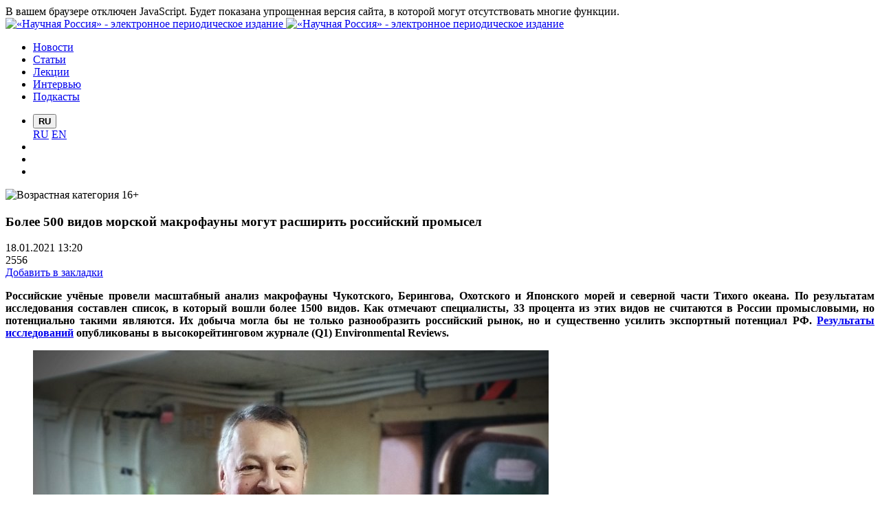

--- FILE ---
content_type: text/html; charset=UTF-8
request_url: https://scientificrussia.ru/articles/bolee-500-vidov-morskoj-makrofauny-mogut-rasshirit-rossijskij-promysel
body_size: 19676
content:
<!DOCTYPE html>
<!-- material/details -->
<html lang="ru"
	prefix="og: http://ogp.me/ns# fb: http://ogp.me/ns/fb# article: http://ogp.me/ns/article# twitter: http://twitter.com/ns#"
	class="no-js">
<head>
	<meta charset="UTF-8">
		<title lang="ru">Более 500 видов морской макрофауны могут расширить российский промысел</title>
	<meta name="language" content="ru">
<meta name="viewport" content="width=device-width, initial-scale=1, shrink-to-fit=no">
<meta name="generator" content="https://webprogrammist.com/">
<link rel="home" href="https://scientificrussia.ru">
<link rel="search" href="/opensearchdescription.xml" type="application/opensearchdescription+xml" title="«Научная Россия» — поиск">
<link rel="alternate" type="application/rss+xml" title="Новости портала «Научная Россия» - электронное периодическое издание" href="/rss">
<link rel="preconnect" href="https://fonts.googleapis.com">
<link rel="preconnect" href="https://fonts.gstatic.com" crossorigin>
<link rel="preconnect" href="https://use.fontawesome.com">
<link rel="apple-touch-icon" sizes="57x57" href="/favicons/apple-icon-57x57.png">
<link rel="apple-touch-icon" sizes="60x60" href="/favicons/apple-icon-60x60.png">
<link rel="apple-touch-icon" sizes="72x72" href="/favicons/apple-icon-72x72.png">
<link rel="apple-touch-icon" sizes="76x76" href="/favicons/apple-icon-76x76.png">
<link rel="apple-touch-icon" sizes="114x114" href="/favicons/apple-icon-114x114.png">
<link rel="apple-touch-icon" sizes="120x120" href="/favicons/apple-icon-120x120.png">
<link rel="apple-touch-icon" sizes="144x144" href="/favicons/apple-icon-144x144.png">
<link rel="apple-touch-icon" sizes="152x152" href="/favicons/apple-icon-152x152.png">
<link rel="apple-touch-icon" sizes="180x180" href="/favicons/apple-icon-180x180.png">
<link rel="icon" type="image/svg+xml" sizes="any" href="/favicons/favicon.svg">
<link rel="icon" type="image/png" sizes="192x192" href="/favicons/android-icon-192x192.png">
<link rel="icon" type="image/png" sizes="32x32" href="/favicons/favicon-32x32.png">
<link rel="icon" type="image/png" sizes="96x96" href="/favicons/favicon-96x96.png">
<link rel="icon" type="image/png" sizes="16x16" href="/favicons/favicon-16x16.png">
<link rel="manifest" href="/manifest.webmanifest">
<meta name="yandex-tableau-widget" content="logo=https://scientificrussia.ru/favicons/apple-icon-120x120.png">
<meta name="msapplication-TileColor" content="#ffffff">
<meta name="msapplication-TileImage" content="/favicons/ms-icon-144x144.png">
<meta name="theme-color" content="#ffffff">
<meta name="auth" content="0">
	<meta name="description" content="Российские учёные провели масштабный анализ макрофауны Чукотского, Берингова, Охотского и Японского морей и северной части Тихого океана. По результатам исследования составлен список, в который вошли более 1500 видов" lang="ru">
<meta name="keywords" content="морская макрофауна, траловый улов, ТГУ, промысловая ценность, рыбная отрасль" lang="ru">
<meta property="og:title" content="Более 500 видов морской макрофауны могут расширить российский промысел" lang="ru">
<meta property="og:type" content="article">
<meta property="og:url" content="https://scientificrussia.ru/articles/bolee-500-vidov-morskoj-makrofauny-mogut-rasshirit-rossijskij-promysel" lang="ru">
<meta property="og:site_name" content="«Научная Россия» - электронное периодическое издание">
<meta property="article:publisher" content="https://scientificrussia.ru/contacts" lang="ru">
<meta property="twitter:card" content="summary">
<meta property="twitter:creator" content="@Scientific_Rus">
<meta property="twitter:site" content="@Scientific_Rus">
<meta property="fb:app_id" content="487808267965942">
<meta property="og:image" content="https://scientificrussia.ru/images/g/162g-full.jpg" lang="ru">
<meta property="twitter:image" content="https://scientificrussia.ru/images/g/162g-full.jpg" lang="ru">
<meta property="article:tag" content="ТГУ">
<meta property="article:tag" content="морская макрофауна">
<meta property="article:tag" content="промысловая ценность">
<meta property="article:tag" content="рыбная отрасль">
<meta property="article:tag" content="траловый улов">
<meta name="csrf-param" content="_csrf">
<meta name="csrf-token" content="eIn1cFcLg2i6Rxm4wIUS1CmPcs06duOd2cKrpKKoG8o64rcEADnFC-sVcPO2yXOdEL8GrkkFpP-gk57L7JFMhw==">

<link href="https://scientificrussia.ru/articles/bolee-500-vidov-morskoj-makrofauny-mogut-rasshirit-rossijskij-promysel" rel="canonical">
<link href="/assets/e1bb3a19/master.min.css" rel="stylesheet">
<link href="https://fonts.googleapis.com/css2?family=Montserrat:ital,wght@0,400;0,700;1,400;1,700&amp;display=swap&amp;subset=cyrillic" rel="stylesheet">
<link href="/assets/ffa2abe/slick-theme.css" rel="stylesheet">
<link href="/assets/b447dec2/css/lightgallery.min.css" rel="stylesheet">
<script src="/assets/6539379c/dist/lozad.min.js"></script>
<script src="/assets/e1bb3a19/policy.js"></script>
<script>const observer = lozad();
observer.observe();</script></head>
<body vocab="http://schema.org/" itemscope itemtype="https://schema.org/WebPage"
	data-route="material/details">
<script>
	var _yamapsurl = 'https://api-maps.yandex.ru/2.0-stable/?lang=ru-RU&coordorder=longlat&load=package.full&wizard=constructor&onload=fid_1350999810982264110913&apikey=8a7e1e31-8526-4705-b586-e413b54e88fa';
	var _yamaps = _yamaps || [];
	
	function fid_1350999810982264110913(ymaps) {
		(_yamaps || []).forEach(function(element) {
			drawYandexMap(element, ymaps);
		});
	}

	_yamaps.push('w1');</script><!-- Главное меню -->
<header class="layout-header">
	<div class="no-javascipt-alert">
		В вашем браузере отключен JavaScript. Будет показана упрощенная версия сайта, в которой могут отсутствовать многие функции.
	</div>
	<div class="container">
		<div class="container">
			<div class="logotypes-wrapper">
	<div class="logotypes">
		<a class="logo logo-square" href="/" rel="home"> <img class="" src="/assets/e1bb3a19/logo.svg"
				alt="«Научная Россия» - электронное периодическое издание"> </a>
		<a class="logo logo-textual" href="/" rel="home"> <img class=""
				 src="/assets/e1bb3a19/title.svg" alt="«Научная Россия» - электронное периодическое издание"> </a>
	</div>
</div>
<ul class="nav main-menu hidden-md-down">
	<li class="nav-item" itemscope itemtype="http://schema.org/SiteNavigationElement">
		<a class="nav-link" itemprop="url" href="/news"><span itemprop="name">Новости</span></a>
	</li>
	<li class="nav-item" itemscope itemtype="http://schema.org/SiteNavigationElement">
		<a class="nav-link" itemprop="url" href="/articles"><span itemprop="name">Статьи</span></a>
	</li>
	<li class="nav-item hidden-md-down" itemscope itemtype="http://schema.org/SiteNavigationElement">
		<a class="nav-link" itemprop="url" href="/lectures"><span itemprop="name">Лекции</span></a>
	</li>
	<li class="nav-item" itemscope itemtype="http://schema.org/SiteNavigationElement">
		<a class="nav-link" itemprop="url" href="/interviews"><span itemprop="name">Интервью</span></a>
	</li>
	<li class="nav-item" itemscope itemtype="http://schema.org/SiteNavigationElement">
		<a class="nav-link" itemprop="url" href="/podcasts"><span itemprop="name">Подкасты</span></a>
	</li>
</ul>
<ul class="nav aux-menu">
			<li class="nav-item hidden-sm-down">
		<div class="dropdown">
			<button class="btn btn-default dropdown-toggle" type="button" id="dropdownMenuButton1" data-toggle="dropdown"
				aria-haspopup="true" aria-expanded="false">
				<strong>RU</strong>
			</button>
			<div class="dropdown-menu" aria-labelledby="dropdownMenuButton">
				<a class="dropdown-item same-window" href="https://scientificrussia.ru/">RU</a>
				<a class="dropdown-item same-window" href="https://en.scientificrussia.ru/">EN</a>
			</div>
		</div>
	</li>
		<li class="nav-item hidden-sm-down">
				<!--<a class="nav-link" href="" title=""><i class="icon-user"></i></a>-->
			</li>
<!--	<li class="nav-item">
		<a class="nav-link" href="#"> <i class="icon-email"></i> </a>
	</li>-->
	<li class="nav-item">
		<a class="nav-link" href="/search" id="search-toggle" title="Поиск"> <i class="icon-search small"></i> </a>
	</li>
	<li class="nav-item">
		<a class="nav-link" href="#" id="main-menu-toggle" title="Главное меню"> <i class="icon-menu"></i> </a>
	</li>
</ul>
<div class="age-mark-small">
	<img class="img-fluid no-bg lozad" loading="lazy" src="/assets/e1bb3a19/age-category-16-dark.svg" title="Возрастная категория 16+" alt="Возрастная категория 16+">
</div>
		</div>
	</div>
</header>
<!-- /Главное меню -->
<!-- Основное содержимое -->
<main class="layout-main">
	<div class="container">
		<section class="row">
			<div class="col-12 col-lg-8">
				<!-- Содержимое страницы -->
				<article class="article" itemscope itemtype="https://schema.org/NewsArticle" data-id="28536">
		<meta itemprop="datePublished" content="2021-01-18T13:20:22+03:00">
			<meta itemprop="dateModified" content="2021-01-19T08:50:22+03:00">
		<h1 itemprop="name headline">
				Более 500 видов морской макрофауны могут расширить российский промысел	</h1>
	<div class="props">
		<div class="prop time"><i class="icon-calendar"></i> <time datetime="2021-01-18 13:20">18.01.2021 13:20</time></div>
		<div class="prop views pull-right"><i class="icon-eye"></i> 2556</div>
		<div class="prop bookmark"><a href="/articles/bolee-500-vidov-morskoj-makrofauny-mogut-rasshirit-rossijskij-promysel" class="js-bookmark"><i class="icon-bookmark"></i> Добавить в закладки</a></div>
	</div>
	<div class="article-text">
				<div itemprop="articleBody">
					<p style="text-align:justify;">
  <strong>Российские учёные провели масштабный анализ макрофауны
  Чукотского, Берингова, Охотского и Японского морей и северной
  части Тихого океана. По результатам исследования составлен
  список, в который вошли более 1500 видов. Как отмечают
  специалисты, 33 процента из этих видов не считаются в России
  промысловыми, но потенциально такими являются. Их добыча могла бы
  не только разнообразить российский рынок, но и существенно
  усилить экспортный потенциал РФ. </strong><a href="//cdnsciencepub.com/doi/full/10.1139/er-2019-0073" rel="noreferrer noopener" target="_blank"><strong>Результаты
  исследований</strong></a><strong> опубликованы в
  высокорейтинговом журнале (Q1) Environmental Reviews.</strong>
</p>
<figure class="responsive-image align-left" data-has-title="false" data-href="/data/shared/11_NATA/yanvar_2021/18/orlov_am.JPG" data-image="/data/shared/11_NATA/yanvar_2021/18/orlov_am.JPG" data-showtitle="true">
<div class="figure-content"><a href="/images/9/8o9-large.jpg" title="Орлов А. М."><img alt="Орлов А. М." src="/images/9/8o9-large.jpg"></a></div>

<figcaption class="figure-title">
<div class="figure-name">
<p>Орлов А. М.</p>
</div>

<div class="figure-author">
<p> </p>
</div>
</figcaption>
</figure>
<p style="text-align:justify;">
  – Для оценки траловой макрофауны двух дальневосточных и одного
  арктического моря, а также северной части Тихого океана были
  использованы данные по составу траловых уловов Тихоокеанского
  филиала ВНИРО (ТИНРО), – рассказывает один из авторов статьи,
  сотрудник Института океанологии РАН, ВНИРО и Биологического
  института ТГУ <strong>Алексей Орлов</strong>. – Всего
  проанализировано 459 научных съемок исследовательских судов (на
  глубинах от 5 м до 2200 м) в период с 1977 по 2014 год. Область
  исследования составила свыше 25 миллионов квадратных километров.
  В чек-лист вошёл 1541 вид, для каждого указаны сведения по выходу
  продукции и коммерческая стоимость.
</p>
<p style="text-align:justify;">
  Ревизия макрофауны показала, что почти 20 процентов видов в
  траловых уловах не имели промысловой ценности, около 50 процентов
  были дешевыми или очень дешевыми. Только 3,3 процента видов
  являются дорогими и очень дорогими, их количество в уловах
  увеличивается с севера на юг. Около 500 видов – неэксплуатируемые
  ресурсы, преимущественно это мелкая рыба и беспозвоночные:
  двустворчатые и брюхоногие моллюски, морские черви, асцидии,
  медузы и прочее. Их общая биомасса во много раз превышает
  биомассу используемых сейчас биологических ресурсов.
</p>
<p style="text-align:justify;">
  – В настоящее время промышленность не проявляет интереса к данным
  видам по ряду причин, – говорит <strong>Алексей
  Орлов</strong>. – Одним из главных факторов является их
  нетрадиционность для отечественного рынка. Например, скаты,
  акулы, морские черви, раки-богомолы, асцидии, медузы и другие
  экзотические для нас представители морской фауны пользуются
  высоким спросом на азиатских рынках, особенно в Китае. На
  российских прилавках они вряд ли когда-нибудь появятся, но
  добывать их с экспортом в Японию, Китай, Корею и другие страны
  Восточной Азии может оказаться вполне рентабельно.
</p>
<p style="text-align:justify;">
  Другим фактором влияния является то, что небольшие объемы вылова
  отталкивают крупные компании, но такой промысел может быть
  рентабелен для небольших организаций и поспособствует развитию
  мелкого и среднего частного бизнеса в рыбной отрасли.
</p>
<p style="text-align:justify;">
  – Не менее важной причиной, ограничивающей промысел, является
  отсутствие сведений о наличии свободных, неосваиваемых ресурсов,
  их технологических свойствах, способах добычи, рыночной стоимости
  и рынках сбыта, – продолжает <strong>Алексей Маркович</strong>. –
  Это как раз задача рыбохозяйственной науки – выявить
  неиспользуемые водные биологические ресурсы (ВБР) и донести до
  рыбаков необходимую информацию в виде практических рекомендаций.
  Как раз в этом и состояла основная идея нашей статьи.
</p>
<p style="text-align:justify;">
  Стоит отметить, что опубликованный список может быть использован
  не только для эффективного управления биоресурсами, но и для
  оценки экологического ущерба, причиненного антропогенным
  воздействием, в том числе загрязнением в процессе добычи
  углеводородов, авариями ядерных реакторов, браконьерством и др.
</p>
<p style="text-align:justify;">
  Как отмечают авторы статьи, в настоящее время ущерб, причиненный
  окружающей среде, рассчитывается на основании ведомственных
  актов, в которых ценность того или иного объекта живой природы в
  большинстве случаев не определена законом, а стоимостные данные
  имеются только касательно наиболее ценных объектов, в отношении
  которых нарушения случаются наиболее часто: это крабы, трепанг,
  морские ежи, осетровые, лососёвые виды. Между тем, в результате
  техногенных катастроф (разливы нефти, выбросы токсикантов,
  промышленное загрязнение и прочее) зачастую страдает всё
  население экосистемы, и оценить подобный ущерб без наличия
  информации о стоимости каждого вида биологических ресурсов не
  представляется возможным.
</p>
<p style="text-align:justify;">
  Опубликованный список может предоставить природоохранным
  структурам дополнительный инструмент в оценке определения ущерба
  окружающей среде в результате антропогенных воздействий, включая
  браконьерство и нерациональную эксплуатацию водных биоресурсов.
</p>
<p style="text-align:justify;">
   
</p>
<p style="text-align:justify;">
  <em>Фото из архива Алексея Орлова</em>
</p>
<p style="text-align:justify;">
  <em>Информация и фото предоставлены пресс-службой ТГУ</em>
</p>
		</div>
	</div>
	<div class="hidden" itemprop="publisher" itemscope itemtype="https://schema.org/Organization">
		<meta itemprop="name" content="Некоммерческое партнерство «Международное партнерство распространения научных знаний»">
		<meta itemprop="address" content="119234, г. Москва, ГСП-1, Ленинские горы, МГУ, д. 1, стр. 46, офис 138">
		<meta itemprop="telephone" content="+7 (495) 939-42-66">
		<span itemprop="logo" itemscope itemtype="http://schema.org/ImageObject">
			<a itemprop="url contentUrl" href="/assets/e1bb3a19/logo-hq-sharp.png"></a>
		</span>
	</div>
	<div class="props distant">
		<div class="prop authors">
				<div class="author" itemprop="author" itemscope itemtype="https://schema.org/Person"><i class="icon-user"></i> <span itemprop="name">Автор Пресс-служба ТГУ</span></div>
	<div class="author" itemprop="author" itemscope itemtype="https://schema.org/Person"><i class="icon-user"></i> <span itemprop="name">Разместила Наталья Сафронова</span></div>
		</div>
				<div class="prop tags">
							<span class="badge badge-tag"><a
						href="/articles/tags/tgu"><span itemprop="keywords">ТГУ</span></a></span>
							<span class="badge badge-tag"><a
						href="/articles/tags/morskaa-makrofauna"><span itemprop="keywords">морская макрофауна</span></a></span>
							<span class="badge badge-tag"><a
						href="/articles/tags/promyslovaa-cennost"><span itemprop="keywords">промысловая ценность</span></a></span>
							<span class="badge badge-tag"><a
						href="/articles/tags/rybnaa-otrasl"><span itemprop="keywords">рыбная отрасль</span></a></span>
							<span class="badge badge-tag"><a
						href="/articles/tags/tralovyj-ulov"><span itemprop="keywords">траловый улов</span></a></span>
					</div>
							</div>
		<div class="socials">
			<span class="small">Поделиться:</span>
			<a title="Поделиться ВКонтакте"
				href="https://vk.com/share.php?url=https%3A%2F%2Fscientificrussia.ru%2Farticles%2Fbolee-500-vidov-morskoj-makrofauny-mogut-rasshirit-rossijskij-promysel&amp;title=%D0%91%D0%BE%D0%BB%D0%B5%D0%B5%20500%20%D0%B2%D0%B8%D0%B4%D0%BE%D0%B2%20%D0%BC%D0%BE%D1%80%D1%81%D0%BA%D0%BE%D0%B9%20%D0%BC%D0%B0%D0%BA%D1%80%D0%BE%D1%84%D0%B0%D1%83%D0%BD%D1%8B%20%D0%BC%D0%BE%D0%B3%D1%83%D1%82%20%D1%80%D0%B0%D1%81%D1%88%D0%B8%D1%80%D0%B8%D1%82%D1%8C%20%D1%80%D0%BE%D1%81%D1%81%D0%B8%D0%B9%D1%81%D0%BA%D0%B8%D0%B9%20%D0%BF%D1%80%D0%BE%D0%BC%D1%8B%D1%81%D0%B5%D0%BB&amp;description=%D0%A0%D0%BE%D1%81%D1%81%D0%B8%D0%B9%D1%81%D0%BA%D0%B8%D0%B5%20%D1%83%D1%87%D1%91%D0%BD%D1%8B%D0%B5%20%D0%BF%D1%80%D0%BE%D0%B2%D0%B5%D0%BB%D0%B8%20%D0%BC%D0%B0%D1%81%D1%88%D1%82%D0%B0%D0%B1%D0%BD%D1%8B%D0%B9%20%D0%B0%D0%BD%D0%B0%D0%BB%D0%B8%D0%B7%20%D0%BC%D0%B0%D0%BA%D1%80%D0%BE%D1%84%D0%B0%D1%83%D0%BD%D1%8B%20%D0%A7%D1%83%D0%BA%D0%BE%D1%82%D1%81%D0%BA%D0%BE%D0%B3%D0%BE%2C%20%D0%91%D0%B5%D1%80%D0%B8%D0%BD%D0%B3%D0%BE%D0%B2%D0%B0%2C%20%D0%9E%D1%85%D0%BE%D1%82%D1%81%D0%BA%D0%BE%D0%B3%D0%BE%20%D0%B8%20%D0%AF%D0%BF%D0%BE%D0%BD%D1%81%D0%BA%D0%BE%D0%B3%D0%BE%20%D0%BC%D0%BE%D1%80%D0%B5%D0%B9%20%D0%B8%20%D1%81%D0%B5%D0%B2%D0%B5%D1%80%D0%BD%D0%BE%D0%B9%20%D1%87%D0%B0%D1%81%D1%82%D0%B8%20%D0%A2%D0%B8%D1%85%D0%BE%D0%B3%D0%BE%20%D0%BE%D0%BA%D0%B5%D0%B0%D0%BD%D0%B0.%C2%A0%D0%9F%D0%BE%20%D1%80%D0%B5%D0%B7%D1%83%D0%BB%D1%8C%D1%82%D0%B0%D1%82%D0%B0%D0%BC%20%D0%B8%D1%81%D1%81%D0%BB%D0%B5%D0%B4%D0%BE%D0%B2%D0%B0%D0%BD%D0%B8%D1%8F%20%D1%81%D0%BE%D1%81%D1%82%D0%B0%D0%B2%D0%BB%D0%B5%D0%BD%20%D1%81%D0%BF%D0%B8%D1%81%D0%BE%D0%BA%2C%20%D0%B2%20%D0%BA%D0%BE%D1%82%D0%BE%D1%80%D1%8B%D0%B9%20%D0%B2%D0%BE%D1%88%D0%BB%D0%B8%20%D0%B1%D0%BE%D0%BB%D0%B5%D0%B5%201500%20%D0%B2%D0%B8%D0%B4%D0%BE%D0%B2&amp;image=%2Fimages%2Fg%2F162g-large.jpg" class="vk-color"
				target="_blank"><i class="icon-vk"></i></a>
			<a title="Поделиться в Одноклассниках"
				href="https://connect.ok.ru/offer?url=https%3A%2F%2Fscientificrussia.ru%2Farticles%2Fbolee-500-vidov-morskoj-makrofauny-mogut-rasshirit-rossijskij-promysel&title=%D0%91%D0%BE%D0%BB%D0%B5%D0%B5%20500%20%D0%B2%D0%B8%D0%B4%D0%BE%D0%B2%20%D0%BC%D0%BE%D1%80%D1%81%D0%BA%D0%BE%D0%B9%20%D0%BC%D0%B0%D0%BA%D1%80%D0%BE%D1%84%D0%B0%D1%83%D0%BD%D1%8B%20%D0%BC%D0%BE%D0%B3%D1%83%D1%82%20%D1%80%D0%B0%D1%81%D1%88%D0%B8%D1%80%D0%B8%D1%82%D1%8C%20%D1%80%D0%BE%D1%81%D1%81%D0%B8%D0%B9%D1%81%D0%BA%D0%B8%D0%B9%20%D0%BF%D1%80%D0%BE%D0%BC%D1%8B%D1%81%D0%B5%D0%BB"><i
					class="icon-odnoklassniki"></i></a>
		</div>
				<div class="ruler"></div>
		</article>
<div class="jumbotron mb-4">
			<p>
			Информация предоставлена Информационным агентством "Научная Россия". Свидетельство о регистрации СМИ: ИА № ФС77-62580, выдано
			Федеральной службой по надзору в сфере связи, информационных технологий и массовых коммуникаций 31 июля 2015 года.
		</p>
	</div>
				<!-- /Содержимое страницы -->
					<section class="card card-panel card-logotypes mt-5">
		<div class="card-header">
			<h2>Партнеры</h2>
			<a class="show-all" href="/partners">Показать всех</a>
		</div>
		<div class="card-body">
			<div id="logotypes-carousel" class="logotypes-carousel">
									<div class="partner">
						<a href="/partners/rossijskaya-akademiya-nauk"><img class="lozad" loading="lazy" src="/images/p/2lqp-logotype.jpg" alt="Российская академия наук"></a>
					</div>
									<div class="partner">
						<a href="/partners/moskovskij-gosudarstvennyj-universitet"><img class="lozad" loading="lazy" src="/images/b/1b-logotype.jpg" alt="Московский государственный университет"></a>
					</div>
									<div class="partner">
						<a href="/partners/fgup-rnts-kurchatovskij-institut"><img class="lozad" loading="lazy" src="/images/z/2ocz-logotype.jpg" alt="НИЦ «Курчатовский институт»"></a>
					</div>
									<div class="partner">
						<a href="/partners/kar-nc-ran"><img class="lozad" loading="lazy" src="/images/z/3qxz-logotype.jpg" alt="Карельский научный центр Российской академии наук"></a>
					</div>
									<div class="partner">
						<a href="/partners/rosatom"><img class="lozad" loading="lazy" src="/images/0/20-logotype.jpg" alt="Государственная корпорация по атомной энергии &quot;Росатом&quot;"></a>
					</div>
									<div class="partner">
						<a href="/partners/fian"><img class="lozad" loading="lazy" src="/images/5/25-logotype.jpg" alt="Физический Институт им. П.Н. Лебедева РАН (ФИАН)"></a>
					</div>
									<div class="partner">
						<a href="/partners/obedinennyj-institut-yadernyh-issledovanij"><img class="lozad" loading="lazy" src="/images/j/1j-logotype.jpg" alt="Объединенный институт ядерных исследований"></a>
					</div>
									<div class="partner">
						<a href="/partners/fgup-vserossijskaya-gosudarstvennaya-televizionnaya-i-radioveshchatelnaya-kompaniya"><img class="lozad" loading="lazy" src="/images/g/1g-logotype.jpg" alt="ФГУП Всероссийская государственная телевизионная и радиовещательная компания"></a>
					</div>
									<div class="partner">
						<a href="/partners/sovet-pri-prezidente-po-nauke-i-obrazovaniyu"><img class="lozad" loading="lazy" src="/images/h/1h-logotype.jpg" alt="Совет при Президенте по науке и образованию"></a>
					</div>
									<div class="partner">
						<a href="/partners/obedinennyj-institut-vysokih-temperatur-ran"><img class="lozad" loading="lazy" src="/images/u/1u-logotype.jpg" alt="Объединенный институт высоких температур РАН"></a>
					</div>
									<div class="partner">
						<a href="/partners/sibirskoe-otdelenie-ran"><img class="lozad" loading="lazy" src="/images/r/1r-logotype.jpg" alt="Сибирское отделение РАН"></a>
					</div>
									<div class="partner">
						<a href="/partners/tomskij-politehnicheskij-universitet"><img class="lozad" loading="lazy" src="/images/4/24-logotype.jpg" alt="Томский политехнический университет"></a>
					</div>
									<div class="partner">
						<a href="/partners/npk-kriptonit"><img class="lozad" loading="lazy" src="/images/o/288o-logotype.jpg" alt="НПК «Криптонит»"></a>
					</div>
									<div class="partner">
						<a href="/partners/permskaya-nauchno-proizvodstvennaya-priborostroitelnaya-kompaniya"><img class="lozad" loading="lazy" src="/images/v/1v-logotype.jpg" alt="Пермская научно-производственная приборостроительная компания"></a>
					</div>
									<div class="partner">
						<a href="/partners/natsionalnyj-issledovatelskij-tomskij-gosudarstvennyj-universitet"><img class="lozad" loading="lazy" src="/images/e/1e-logotype.jpg" alt="Национальный исследовательский Томский государственный университет"></a>
					</div>
									<div class="partner">
						<a href="/partners/institut-prikladnoj-fiziki-ran"><img class="lozad" loading="lazy" src="/images/d/1d-logotype.jpg" alt="Федеральный исследовательский центр Институт прикладной физики Российской академии наук (ИПФ РАН)"></a>
					</div>
									<div class="partner">
						<a href="/partners/institut-vseobshchej-istorii-ran"><img class="lozad" loading="lazy" src="/images/w/1w-logotype.jpg" alt="Институт всеобщей истории РАН"></a>
					</div>
									<div class="partner">
						<a href="/partners/geological-museum"><img class="lozad" loading="lazy" src="/images/1/21-logotype.jpg" alt="Государственный геологический музей им. В.И. Вернадского Российской академии наук"></a>
					</div>
									<div class="partner">
						<a href="/partners/paleontological-museum"><img class="lozad" loading="lazy" src="/images/2/22-logotype.jpg" alt="Палеонтологический музей им. Ю.А. Орлова РАН"></a>
					</div>
									<div class="partner">
						<a href="/partners/gosudarstvennyj-darvinovskij-muzej"><img class="lozad" loading="lazy" src="/images/3/23-logotype.jpg" alt="Государственный Дарвиновский музей"></a>
					</div>
							</div>
		</div>
	</section>
			</div>
			<div class="col-12 col-lg-4 layout-aside">
				<!-- боковая колонка -->
				<div class="card card-panel bordered">
    <div class="card-header d-flex">
        <h3 class="align-center">Наше мобильное приложение</h3>
    </div>
    <div class="card-body">
        <a class="btn btn-standart btn-caps w-100" href="https://www.rustore.ru/catalog/app/ru.scientificrussia.app"><i class="fab fa-android fa-lg"></i>
			<strong>Установить с RuStore</strong></a>
    </div>
</div>
<div class="card card-panel bordered">
	<div class="card-body p-0">
		<div class="partner-logotypes">
			<a href="https://v-mire-nauki.ru/"><img class="partner-logotype img-fluid" style="width: 80px" src="/assets/e1bb3a19/logo-sc.svg"
					alt=""></a> <a href="https://ochevidnoe-neveroyatnoe.ru/"><img class="partner-logotype img-fluid" style="width: 150px"
					src="/assets/e1bb3a19/logo-on.svg" alt=""></a>
		</div>
	</div>
</div>
<div class="card card-panel bordered">
	<div class="card-header d-flex">
		<h3 class="align-center">Мы в соцсетях</h3>
	</div>
	<div class="card-body">
		<div class="socials" style="text-align: center">
			<!--<a class="fb-color" href="https://www.facebook.com/nauchnayarossiya" target="_blank"><i class="icon-facebook"></i></a>-->
			<!--<a class="tw-color" href="https://twitter.com/Scientific_Rus" target="_blank"><i class="icon-twitter"></i></a>--> <a
				class="vk-color" href="https://vk.com/scientificrussia" target="_blank"><i class="icon-vk"></i></a> <a class="ok-color"
				href="https://ok.ru/group/56012788990030" target="_blank"><i class="icon-odnoklassniki"></i></a> <a class="tg-color"
				href="https://t.me/scientificrussia" target="_blank"><i class="icon-telegram"></i></a> <a class="yt-color"
				href="https://www.youtube.com/channel/UCJKZzUdO9eGEOZz_QJd1ogA" target="_blank"><i class="icon-youtube"></i></a>
			<!--<a class="zen-color" href="https://zen.yandex.ru/id/6241b452b3489752e8ac0445" target="_blank"><i class="icon-ya-zen"></i></a>-->
			<a class="rutube-color" href="https://rutube.ru/channel/25268394/" target="_blank"><i class="icon-rutube"></i></a>
		</div>
	</div>
</div>
<div class="card card-panel aside scream for-children">
	<div class="card-body">
		<a href="/for-children"><strong>НАУКА</strong> ДЕТЯМ</a>
	</div>
</div>
<div class="card card-panel bordered">
	<div class="card-header d-flex">
		<h2>Недавнее</h2>
	</div>
	<div class="card-body">
		<div class="announce-list tiny mb-0">
							<div class="list-item">
					<div class="announce">
						<div class="title"><a href="/articles/proryv-v-raspoznavanii-ludej-po-siluetu-soversili-ucenye-centra-ii-mgu">Прорыв в распознавании людей по силуэту совершили ученые Центра ИИ МГУ</a></div>
						<div class="props">
							<div class="prop">
								11:30																 / <a href="/articles/rubric/it">Информационные технологии</a>							</div>
						</div>
					</div>
				</div>
							<div class="list-item">
					<div class="announce">
						<div class="title"><a href="/articles/umnaa-prozracnaa-drevesina-mozet-blokirovat-ultrafioletovoe-izlucenie">«Умная» древесина в окнах может блокировать ультрафиолетовое излучение</a></div>
						<div class="props">
							<div class="prop">
								20:00																 / <a href="/articles/rubric/engineering">Инженерия</a>, <a href="/articles/rubric/new-technologies">Новые технологии</a>							</div>
						</div>
					</div>
				</div>
							<div class="list-item">
					<div class="announce">
						<div class="title"><a href="/articles/kak-ritm-vliaet-na-rabotu-kletki">Как ритм влияет на работу клетки</a></div>
						<div class="props">
							<div class="prop">
								19:30																 / <a href="/articles/rubric/biology">Биология</a>, <a href="/articles/rubric/medicine">Медицина</a>							</div>
						</div>
					</div>
				</div>
							<div class="list-item">
					<div class="announce">
						<div class="title"><a href="/articles/paradoks-ozirenia-ucenye-secenovskogo-universiteta-vyavili-svaz-mezdu-ozireniem-i-onkologiej">Выявлена связь между ожирением и онкологией</a></div>
						<div class="props">
							<div class="prop">
								17:30																 / <a href="/articles/rubric/zdravoohranenie">Здравоохранение</a>, <a href="/articles/rubric/medicine">Медицина</a>							</div>
						</div>
					</div>
				</div>
							<div class="list-item">
					<div class="announce">
						<div class="title"><a href="/articles/novyj-podhod-k-formalnoj-verifikacii-nejrosetevyh-modelej-predlozili-ucenye-vmk-mgu">Новый подход к формальной верификации нейросетевых моделей предложили ученые ВМК МГУ</a></div>
						<div class="props">
							<div class="prop">
								16:30																 / <a href="/articles/rubric/it">Информационные технологии</a>							</div>
						</div>
					</div>
				</div>
							<div class="list-item">
					<div class="announce">
						<div class="title"><a href="/articles/soderzanie-mikroplastika-v-rekah-moskovskogo-regiona-minimalno-ucenye-mgu">Содержание микропластика в реках Московского региона минимально — ученые МГУ</a></div>
						<div class="props">
							<div class="prop">
								12:30																 / <a href="/articles/rubric/himiya">Химия</a>							</div>
						</div>
					</div>
				</div>
							<div class="list-item">
					<div class="announce">
						<div class="title"><a href="/articles/stabilnaa-energia-ucenye-mfti-sozdali-elektrolit-uvelicivausij-mosnost-vsepogodnyh-batarej">Стабильная энергия: ученые МФТИ создали электролит, увеличивающий мощность всепогодных батарей</a></div>
						<div class="props">
							<div class="prop">
								11:30																 / <a href="/articles/rubric/phisics">Физика</a>							</div>
						</div>
					</div>
				</div>
							<div class="list-item">
					<div class="announce">
						<div class="title"><a href="/articles/hirurg-novator-mirovogo-urovna-den-rozdenia-akademika-hristo-tahcidi">Хирург-новатор мирового уровня: день рождения академика Христо Тахчиди</a></div>
						<div class="props">
							<div class="prop">
								10:00																 / <a href="/articles/rubric/zdravoohranenie">Здравоохранение</a>, <a href="/articles/rubric/medicine">Медицина</a>							</div>
						</div>
					</div>
				</div>
							<div class="list-item">
					<div class="announce">
						<div class="title"><a href="/articles/boli-v-spine-svazany-s-uhudseniem-kacestva-sna">Боли в спине связаны с ухудшением качества сна</a></div>
						<div class="props">
							<div class="prop">
								20:00																 / <a href="/articles/rubric/biology">Биология</a>, <a href="/articles/rubric/zdravoohranenie">Здравоохранение</a>							</div>
						</div>
					</div>
				</div>
							<div class="list-item">
					<div class="announce">
						<div class="title"><a href="/articles/vozdejstvie-estestvennogo-sveta-ulucsaet-metaboliceskoe-zdorove">Воздействие естественного света улучшает метаболическое здоровье</a></div>
						<div class="props">
							<div class="prop">
								19:30																 / <a href="/articles/rubric/biology">Биология</a>, <a href="/articles/rubric/zdravoohranenie">Здравоохранение</a>							</div>
						</div>
					</div>
				</div>
					</div>
	</div>
</div>
<div class="card card-panel aside bordered card-pagination">
	<div class="card-header d-flex">
		<h2>Популярное</h2>
	</div>
	<div class="card-body">
		<div class="announce-list normal">
							<div class="list-item">
			<div class="image">
			<div class="badges">
									<div class="badge-item badge-item-video" title="Видео"><i
								class="icon-video"></i></div>
											</div>
			<a href="/articles/zvezda-nauki-i-celovek-cesti-95-let-so-dna-rozdenia-akademika-zoresa-alferova"> <img class="lozad" loading="lazy" src="/images/a/3msa-medium.jpg" alt="Академик Жорес Иванович Алферов. Фото: архив СПбГУП">
			</a>
		</div>
		<div class="announce">
		<div class="props">
			<div class="prop time"><i class="icon-calendar"></i> <time datetime="2025-03-15 11:30">15.03.2025 11:30</time></div>
			<div class="prop views"><i class="icon-eye"></i> 40373</div>
		</div>
		<div class="title">
			<a href="/articles/zvezda-nauki-i-celovek-cesti-95-let-so-dna-rozdenia-akademika-zoresa-alferova">Звезда науки и человек чести — 95 лет со дня рождения академика Жореса Алферова</a>
		</div>
	</div>
</div>
							<div class="list-item">
			<div class="image">
			<div class="badges">
											</div>
			<a href="/articles/novye-poristye-materialy-otkryli-himiki-samarskogo-politeha"> <img class="lozad" loading="lazy" src="/images/f/3u2f-medium.jpg" alt="Фото пресс-службы Самарского политеха">
			</a>
		</div>
		<div class="announce">
		<div class="props">
			<div class="prop time"><i class="icon-calendar"></i> <time datetime="2026-01-12 15:30">12.01.2026 15:30</time></div>
			<div class="prop views"><i class="icon-eye"></i> 445</div>
		</div>
		<div class="title">
			<a href="/articles/novye-poristye-materialy-otkryli-himiki-samarskogo-politeha">Новые пористые материалы открыли химики Самарского политеха</a>
		</div>
	</div>
</div>
					</div>
	</div>
</div>
	<div class="card card-panel aside bordered card-pagination">
		<div class="card-header d-flex">
			<h2>Лекции</h2>
		</div>
		<div class="card-body">
			<div class="announce-list">
									<div class="list-item">
	<div class="image">
		<div class="video-responsive video-placeholder" title="Кликните, чтобы начать просмотр видео">
			<img class="border-0 video-placeholder lozad" loading="lazy" data-src="//vkvideo.ru/video_ext.php?oid=-55685158&id=456243384&hash=37581a4c9c39538d&hd=3" width="360" height="204" src="/images/4/15x4-medium-ws.jpg" alt="Кликните, чтобы начать просмотр видео" title="Кликните, чтобы начать просмотр видео">
			<div class="badge-video centered"><i class="icon-video"></i></div>
			<!--<iframe width="360" height="204" class="border-0 lozad" loading="lazy" src="<?/*= $entity->getVideo() */?>" allowfullscreen></iframe>-->
		</div>
	</div>
	<div class="announce">
		<div class="props">
			<div class="prop time"><i class="icon-calendar"></i> <time datetime="2020-12-30 12:03">30.12.2020 12:03</time></div>
			<div class="prop views"><i class="icon-eye"></i> 21837</div>
		</div>
		<div class="title">
			<a href="/articles/kak-ustroena-observatoriya-spektr-rg">Как устроена обсерватория "Спектр-РГ"</a>
		</div>
		<div class="lead">
			<p><em><strong>Астрофизик Александр Лутовинов рассказывает о специфике работы рентгеновской обсерватории &quot;Спектр-РГ&quot; и представляет первые карты Вселенной с самыми невероятными объектами</strong></em></p>
		</div>
	</div>
</div>
			</div>
			<a href="/lectures"
				class="btn btn-standart btn-caps w-100">Смотреть все</a>
		</div>
	</div>
<div class="card card-panel">
	<div class="card-body">
		<!--<a style="max-width: 250px; display: block; margin: 0 auto" href="https://bigasia.ru/" target="_blank" title="Телеканал «Большая Азия»">
			<img src="/data/shared/banners/b-bigasia-ru.png" loading="lazy" class="img-fluid" alt="логотип «Большая Азия»">
		</a>-->
		<a style=""
		   href="https://bigasia.ru/specprojects_type/chines_panoram/" target="_blank"
		   title="Китайская панорама - Телеканал «Большая Азия»">
			<img src="/data/shared/banners/big-asia-ru.jpg" loading="lazy" class="img-fluid"
				 alt="логотип «Большая Азия»">
		</a>
	</div>
</div>
	<div class="card card-panel bordered">
		<div class="card-header d-flex">
			<h2>Архив</h2>
		</div>
		<div class="card-body">
			<div class="announce-list tiny mb-4">
									<div class="list-item">
						<div class="announce">
							<div class="title"><a
									href="/articles/podobno-komete-na-usypannom-zvezdami-nebe-akademik-al-aseev-o-programme-ocevidnoe-neveroatnoe">«Подобно комете на усыпанном звездами небе». Академик А.Л. Асеев о программе «Очевидное — невероятное»</a>
							</div>
							<div class="props">
								<div class="prop">
									24.02.2023								</div>
							</div>
						</div>
					</div>
									<div class="list-item">
						<div class="announce">
							<div class="title"><a
									href="/articles/georgij-malineckij-sergej-kapica-cast-istorii-velikoj-sovetskoj-nauki">Георгий Малинецкий: «Сергей Капица — часть истории великой советской науки»</a>
							</div>
							<div class="props">
								<div class="prop">
									24.02.2023								</div>
							</div>
						</div>
					</div>
									<div class="list-item">
						<div class="announce">
							<div class="title"><a
									href="/articles/ego-peredaca-do-sih-por-ostaetsa-neprevzojdennym-standartom-akademik-valerij-tiskov-k-ubileu-ocevidnogo-neveroatnogo">«Его передача до сих пор остается непревзойденным стандартом». Академик Валерий Тишков к юбилею «Очевидного — невероятного»</a>
							</div>
							<div class="props">
								<div class="prop">
									24.02.2023								</div>
							</div>
						</div>
					</div>
									<div class="list-item">
						<div class="announce">
							<div class="title"><a
									href="/articles/rektor-rosnou-vladimir-zernov-ocevidnoe-neveroatnoe-eto-kvintessencia-celoveceskogo-intellekta">Ректор РосНОУ Владимир Зернов: «Очевидное — невероятное» — это квинтэссенция человеческого интеллекта</a>
							</div>
							<div class="props">
								<div class="prop">
									24.02.2023								</div>
							</div>
						</div>
					</div>
									<div class="list-item">
						<div class="announce">
							<div class="title"><a
									href="/articles/kommentarij-clena-korrespondenta-ran-ds-gorbunova-o-programme-ocevidnoe-neveroatnoe">«Это был замечательный опыт». Член-корреспондент РАН Дмитрий Горбунов об участии в программе «Очевидное — невероятное»</a>
							</div>
							<div class="props">
								<div class="prop">
									24.02.2023								</div>
							</div>
						</div>
					</div>
									<div class="list-item">
						<div class="announce">
							<div class="title"><a
									href="/articles/97-let-so-dna-rozdenia-sergea-petrovica-kapicy">Сергей Капица: жизнь как приключение</a>
							</div>
							<div class="props">
								<div class="prop">
									14.02.2025								</div>
							</div>
						</div>
					</div>
							</div>
			<a href="/archive" class="btn btn-standart btn-caps w-100">Смотреть все</a>
		</div>
	</div>
				<!-- боковая колонка -->
			</div>
		</section>
	</div>
</main>
<!-- /Основное содержимое -->
<footer class="layout-footer">
		<div class="container">
	<div class="row">
		<div class="col-xs-12 col-sm-6 info">
						<h4>Электронное периодическое издание «Научная Россия».</h4>
			<p>Информация предоставлена Информационным агентством «Научная Россия». Свидетельство о регистрации СМИ: ИА № ФС77-62580, выдано
				Федеральной службой по надзору в сфере связи, информационных технологий и массовых коммуникаций 31 июля 2015 года.
			</p>
			<p>Электронное периодическое издание «Научная Россия». Свидетельство о регистрации СМИ ЭЛ № ФС77-46778 от 30.09.2011</p>
			<p> </p>
			<p><a href="/agreement"><b>Политика конфиденциальности</b></a></p>
					</div>
		<div class="col-xs-12 col-sm-6">
			<div class="vcard" itemscope itemtype="http://schema.org/LocalBusiness">
				<div class="hidden" itemprop="logo image" itemscope itemtype="http://schema.org/ImageObject">
					<a class="photo" rel="photo" itemprop="url contentUrl" href="/assets/e1bb3a19/logo-hq-sharp.png"></a>
				</div>
									<p><b>Учредитель:</b> <a href="https://scientificrussia.ru/" itemprop="url"><span class="fn org" itemprop="name">Некоммерческое партнерство «Международное партнерство распространения научных знаний»</span></a>.
					</p>
					<p class="adr" itemprop="address" itemscope="" itemtype="http://schema.org/PostalAddress">
						<b>Адрес:</b> <span class="postal-code" itemprop="postalCode">119234</span>, г. <span class="locality"
							itemprop="addressLocality">Москва</span>, <span class="street-address" itemprop="streetAddress">ГСП-1, Ленинские горы, МГУ, д. 1, стр. 46</span>,
						<span class="extended-address">офис 138</span> <a href="#" data-toggle="modal" data-target="#modal-map"><i class="icon-link"></i> Смотреть на
							карте</a>
					</p>
					<p><b>Тел./Факс:</b>
						<a href="tel:+74959394266" title="+74959394266" class="tel"><span itemprop="telephone">+7 (495) 939-42-66</span></a>,
						<a href="tel:+74959394563" title="+74959394563" class="tel"><span itemprop="telephone">+7 (495) 939-45-63</span></a>
					</p>
				<p itemprop="address" itemscope="" itemtype="http://schema.org/PostalAddress">
					<b>Почтовый адрес</b>:
					<span class="postal-code" itemprop="postalCode">119234</span>, г.
					<span class="locality" itemprop="addressLocality">Москва</span>,
					<span class="street-address" itemprop="streetAddress">пл. Университетская, д.1</span>, а/я №71
				</p>
					<p><b>Время работы:</b>
						<meta itemprop="openingHours" content="Mo-Fr 10:00−18:00">
						<span class="workhours">с 10-00 до 18-00</span>
					</p>
				
				<div class="age-mark">
					<img class="img-fluid no-bg lozad" loading="lazy" src="/assets/e1bb3a19/age-category-16.svg" alt="16+">
				</div>
			</div>
		</div>
	</div>
	<div class="row">
		<div class="col-xs-12 col-sm-3 copyright">
			&copy; 2012-2026 «Научная Россия»		</div>
		<div class="col-xs-12 col-sm-4">
			<!-- Yandex.Metrika informer -->
			<div style="float: right; display: block; width: 88px; margin: 10px 6px 0 auto">
				<a href="https://metrika.yandex.ru/stat/?id=25920236&amp;from=informer" target="_blank" rel="nofollow"><img
						loading="lazy"
						src="https://informer.yandex.ru/informer/25920236/3_1_FFFFFFFF_EFEFEFFF_0_pageviews"
						style="width:88px; height:31px; border:0;" alt="Яндекс.Метрика"
						title="Яндекс.Метрика: данные за сегодня (просмотры, визиты и уникальные посетители)" class="lozad ym-advanced-informer"
						data-cid="25920236" data-lang="ru"></a>
			</div>
			<!-- /Yandex.Metrika informer -->
			<div id="Rambler-counter" style="float: right; display: block; width: 88px; margin: 10px 6px 0 auto">
				<noscript>
					<img loading="lazy" class="lozad" src="//counter.rambler.ru/top100.cnt?pid=3128204" alt="Топ-100">
				</noscript>
			</div>
			<!--<div id="liveinternet-counter">
			</div>-->
			<div style="float: right; display: block; width: 88px; margin: 10px 6px 0 auto">
				<a href="https://webmaster.yandex.ru/sqi?host=scientificrussia.ru"><img loading="lazy" class="lozad" width="88" height="31" alt="" style="border: 0"
						src="https://yandex.ru/cycounter?scientificrussia.ru&theme=light&lang=ru"></a>
			</div>
		</div>
		<div class="col-xs-12 col-sm-5 text-xs-center text-sm-right socials">
			<span>Мы в соцсетях:</span>
			<!--<a class="fb-color" href="https://www.facebook.com/nauchnayarossiya" target="_blank"><i class="icon-facebook"></i></a>-->
			<!--<a class="tw-color" href="https://twitter.com/Scientific_Rus" target="_blank"><i class="icon-twitter"></i></a>-->
			<a class="vk-color" href="https://vk.com/scientificrussia" target="_blank"><i class="icon-vk"></i></a>
			<a class="ok-color" href="https://ok.ru/group/56012788990030" target="_blank"><i class="icon-odnoklassniki"></i></a>
			<a class="tg-color" href="https://t.me/scientificrussia" target="_blank"><i class="icon-telegram"></i></a>
			<a class="yt-color" href="https://www.youtube.com/channel/UCJKZzUdO9eGEOZz_QJd1ogA" target="_blank"><i class="icon-youtube"></i></a>
			<!--<a class="zen-color" href="https://zen.yandex.ru/id/6241b452b3489752e8ac0445" target="_blank"><i class="icon-ya-zen" style="color: white"></i></a>-->
			<a class="rutube-color" href="https://rutube.ru/channel/25268394/" target="_blank"><i class="icon-rutube" style="color: white"></i></a>
		</div>
	</div>
</div>
</footer>
<!-- Главное меню (боковая панель) -->
<div class="m-menu-panel closed" id="main-menu-panel">
	<div class="backdrop"></div>
	<div class="m-menu-panel-content" itemscope itemtype="http://schema.org/SiteNavigationElement">
		<div class="inner-header">
			<a href="#" class="closer" title="Закрыть"><i class="icon-close"></i></a>
			<div class="">
				<a class="logo logo-square" href="/"> <img class="" width="33" src="/assets/e1bb3a19/logo.svg"
						alt="«Научная Россия» - электронное периодическое издание"> </a> <a class="logo logo-textual" href="/"> <img
						class="hidden-sm" width="150" src="/assets/e1bb3a19/title.svg" alt="«Научная Россия» - электронное периодическое издание"> </a>
			</div>
			<ul class="nav buttons">
								<li class="nav-item">
					<div class="dropdown">
						<button class="btn btn-default dropdown-toggle" type="button" id="dropdownMenuButton" data-toggle="dropdown"
							aria-haspopup="true" aria-expanded="false">
							<strong>RU</strong>
						</button>
						<div class="dropdown-menu" aria-labelledby="dropdownMenuButton">
							<a class="dropdown-item same-window" href="https://scientificrussia.ru/">RU</a> <a
								class="dropdown-item same-window" href="https://en.scientificrussia.ru/">EN</a>
						</div>
					</div>
				</li>
								<li class="nav-item">
											<!--<a class="nav-link" href="" title=""><i
								class="icon-user"></i></a>-->
									</li>
				<!--<li class="nav-item">
					<a class="nav-link" href="#"> <i class="icon-email"></i> </a>
				</li>-->
				<li class="nav-item">
					<a itemprop="url" class="nav-link" href="/search" title="Поиск"> <i class="icon-search"></i> </a>
				</li>
			</ul>
		</div>
		<nav class="inner">
			<div class="card card-panel bordered">
				<div class="card-body p-0">
					<div class="partner-logotypes">
						<a href="https://v-mire-nauki.ru/"><img class="partner-logotype img-fluid" style="width: 80px"
								src="/assets/e1bb3a19/logo-sc.svg" alt=""></a> <a href="https://ochevidnoe-neveroyatnoe.ru/"><img
								class="partner-logotype img-fluid" style="width: 150px" src="/assets/e1bb3a19/logo-on.svg" alt=""></a>
					</div>
				</div>
			</div>
			<div class="accordion" id="accordionExample">
				<a itemprop="url" class="btn btn-link" href="/contacts"> <span itemprop="name">О нас</span></a>

				<a itemprop="url" href="/articles" class="btn btn-link"> <span
						itemprop="name">Статьи</span></a>
				<a itemprop="url" href="/news" class="btn btn-link"> Новости</a>
				<a itemprop="url" href="/interviews" class="btn btn-link"> Интервью</a>

				<a itemprop="url" href="/lectures" class="btn btn-link">
					Лекции				</a>

				<a itemprop="url" href="/podcasts" class="btn btn-link">
					Подкасты				</a>

				<a itemprop="url" href="/partners" class="btn btn-link">
					Партнеры				</a>

				<div class="accordion" id="other-collapser">
					<div class="card">
						<div class="card-header" id="headingOne">
							<a href="#" class="btn btn-link" data-toggle="collapse" role="button" data-target="#collapseOne" aria-expanded="false"
								aria-controls="collapseOne"> Тематические рубрики&nbsp; <i class="fas fa-chevron-down"></i> </a>
						</div>
						<div class="collapse card-body" role="menubar" id="collapseOne" data-parent="#other-collapser" aria-expanded="false">
							<ul class="nav flex-column">
								<li class="nav-item">
									<a itemprop="url"
									   href="/victory-80"
									   class="btn btn-link">
										80 лет Победы: страницы истории</a>
								</li>
								<li class="nav-item">
									<a itemprop="url" href="/aviation-science"
										class="btn btn-link">
										Авиационная наука</a>
								</li>
								<li class="nav-item">
									<a itemprop="url" href="/electronic-technologies"
										class="btn btn-link">
										Электронные технологии</a>
								</li>
								<li class="nav-item">
									<a itemprop="url" href="/300-let-ran"
										class="btn btn-link">
										300 лет Академии наук</a>
								</li>
								<li class="nav-item">
									<a itemprop="url" href="/ran-meeting-2023"
										class="btn btn-link">
										Общее собрание РАН 2023</a>
								</li>
								<li class="nav-item">
									<a itemprop="url" href="/women-in-science"
										class="btn btn-link">
										Женщины в науке</a>
								</li>
								<li class="nav-item">
									<a itemprop="url" href="/year-of-science"
										class="btn btn-link collapsed">
										Десятилетие науки и технологий</a>
								</li>
								<li class="nav-item">
									<a itemprop="url" href="/broadcasts"
										class="btn btn-link">
										Трансляции</a>
								</li>
								<li class="nav-item">
									<a itemprop="url" href="/reviews"
										class="btn btn-link">
										Рецензии</a>
								</li>
								<li class="nav-item">
									<a itemprop="url" href="/interesting"
										class="btn btn-link collapsed">
										Это интересно</a>
								</li>
								<li class="nav-item">
									<a itemprop="url" href="/films"
										class="btn btn-link collapsed">
										Фильмы</a>
								</li>
								<li class="nav-item">
									<a itemprop="url" href="/ideas"
										class="btn btn-link collapsed">
										Идеи, меняющие мир</a>
								</li>
								<li class="nav-item">
									<a itemprop="url" href="/archive"
										class="btn btn-link collapsed">
										Архив «Очевидное—невероятное»</a>
								</li>
								<li class="nav-item">
									<a itemprop="url" href="/theory"
										class="btn btn-link collapsed">
										«Теория всего»</a>
								</li>
								<li class="nav-item">
									<a itemprop="url" href="/life"
										class="btn btn-link collapsed">
										Жизнь замечательных ученых</a>
								</li>
								<li class="nav-item">
									<a itemprop="url" href="/professors"
										class="btn btn-link collapsed">
										Профессора РАН</a>
								</li>

								<li class="nav-item">
									<a itemprop="url" href="/covid"
										class="btn btn-link collapsed">
										РАН о COVID-19</a>
								</li>
								<li class="nav-item">
									<a itemprop="url" href="/experts-talk"
										class="btn btn-link collapsed">
										Экспертный разговор</a>
								</li>
							</ul>
						</div>
					</div>
				</div>
			</div>
						<div class="card card-panel aside compact scream for-children">
				<div class="card-body">
					<a itemprop="url" href="/for-children"><strong>НАУКА</strong> ДЕТЯМ</a>
				</div>
			</div>
			            <div class="card card-panel aside compact bordered mt-5 mb-5">
                <div class="card-header d-flex">
                    <h4 class="align-center">Наше мобильное приложение</h4>
                </div>
                <div class="card-body">
                    <a class="btn btn-standart btn-caps w-100" href="https://www.rustore.ru/catalog/app/ru.scientificrussia.app"><i
								class="fab fa-android fa-lg"></i> <strong>Установить с RuStore</strong></a>
                </div>
            </div>
			<div class="card card-panel aside compact">
				<div class="card-body">
					<div class="socials" style="text-align: center">
						<!--<a class="fb-color" href="https://www.facebook.com/nauchnayarossiya" target="_blank"><i class="icon-facebook"></i></a>-->
						<!--<a class="tw-color" href="https://twitter.com/Scientific_Rus" target="_blank"><i class="icon-twitter"></i></a>-->
						<a class="vk-color" href="https://vk.com/scientificrussia" target="_blank"><i class="icon-vk"></i></a> <a
							class="ok-color" href="https://ok.ru/group/56012788990030" target="_blank"><i
								class="icon-odnoklassniki"></i></a> <a class="tg-color" href="https://t.me/scientificrussia"
							target="_blank"><i class="icon-telegram"></i></a> <a class="yt-color"
							href="https://www.youtube.com/channel/UCJKZzUdO9eGEOZz_QJd1ogA" target="_blank"><i class="icon-youtube"></i></a>
						<!--<a class="zen-color" href="https://zen.yandex.ru/id/6241b452b3489752e8ac0445" target="_blank"><i
								class="icon-ya-zen"></i></a>--> <a class="rutube-color" href="https://rutube.ru/channel/25268394/"
							target="_blank"><i class="icon-rutube"></i></a>
					</div>
				</div>
			</div>
		</nav>
	</div>
</div>
<!-- /Главное меню (боковая панель) -->
<!-- модальное окно для сообщений -->
	<div class="modal modal-lg fade" id="modal-multipurpose">
		<div class="modal-dialog">
			<div class="modal-content">
				<div class="modal-header">
					<div class="modal-title"></div>
					<span class="close" data-dismiss="modal"></span>
				</div>
				<div class="modal-body">
				</div>
				<div class="modal-footer">
					<button type="button" class="btn" data-dismiss="modal">Закрыть</button>
				</div>
			</div>
		</div>
	</div>
<!-- /модальное окно для сообщений -->
<!-- модальное окно карты -->
<div class="modal fade" tabindex="-1" id="modal-map">
	<div class="modal-dialog modal-lg">
		<div class="modal-content">
			<div class="modal-header">
				<h5 class="modal-title">Мы на карте</h5>
				<button type="button" class="close" data-dismiss="modal" aria-label="Close">
					<span aria-hidden="true">&times;</span>
				</button>
			</div>
			<div class="modal-body">
				<!-- Этот блок кода нужно вставить в ту часть страницы, где вы хотите разместить карту (начало) -->
<div id="w1" style="width: 100%; height: 700px;"></div>
<div style="width: 100%; text-align: right;"><a href="//api.yandex.ru/maps/tools/constructor/index.xml" target="_blank"
		style="color: #1A3DC1; font: 13px Arial, Helvetica, sans-serif;">Создано с помощью инструментов Яндекс.Карт</a>
</div>
<!-- Этот блок кода нужно вставить в ту часть страницы, где вы хотите разместить карту (конец) -->
			</div>
			<div class="modal-footer">
				<button type="button" class="btn btn-secondary" data-dismiss="modal">Закрыть</button>
			</div>
		</div>
	</div>
</div>

<!-- /модальное окно для сообщений -->
	<div id="spinner-modal" class="hidden"></div>
<div id="spinner-backdrop" class="hidden"></div>
<!--[if lte IE 11]>
<div class="browser-update-alert" role="alert">Вы используете <strong>устаревший</strong> браузер. Пожалуйста <a
	href="https://browsehappy.com/" target="_blank">обновите свой браузер</a> чтобы получить возможность пользоваться новыми
	Веб-технологиями и обеспечить безопасную навигацию по Интернет.
</div>
<![endif]-->
<div id="consent-popup">
	<div class="sub-block text-block">
		<p>Мы обрабатываем cookies, чтобы сделать наш сайт удобнее и персонализированее для вас. Подробнее: <a
					href="/agreement" target="_blank">политика
				использования cookies и защита данных</a>.</p>
	</div>
	<div class="sub-block button-block">
		<button type="button" class="btn btn-agree">Принять</button>
	</div>
</div>
<script src="/assets/e1bb3a19/vendors.min.js"></script>
<script src="https://use.fontawesome.com/releases/v5.7.1/js/all.js" defer async></script>
<script src="/assets/e1bb3a19/app.min.js"></script>
<script>jQuery(function ($) {
$.extend(toastr.options, {
    "timeOut": 120000,
    "extendedTimeOut": 10000,
    "newestOnTop": true
});
});</script></body>
</html>
